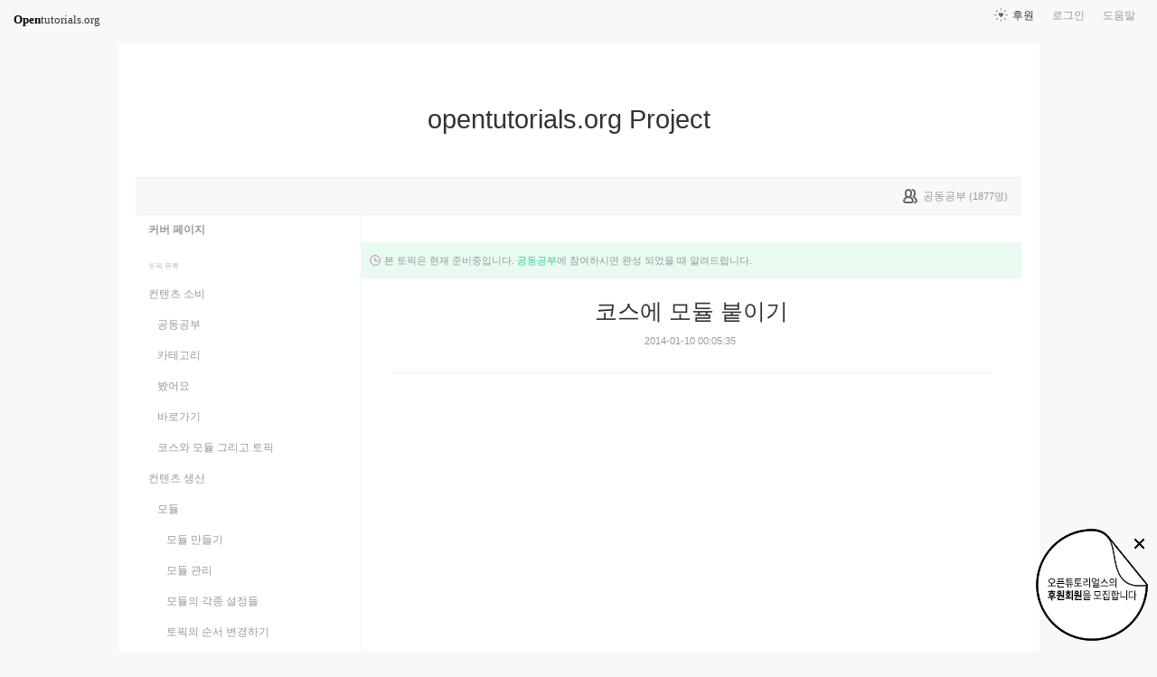

--- FILE ---
content_type: text/html; charset=UTF-8
request_url: https://opentutorials.org/module/180/5852
body_size: 7738
content:
<!DOCTYPE html>
<html>
<head>
	<meta charset="utf-8">
	<meta name="Author" content="OpenTutorials">
	<meta http-equiv="x-ua-compatible" content="IE=EDGE">
	<meta name="viewport" content="width=1280">
	<title>코스에 모듈 붙이기 - opentutorials.org Project</title>
    <link rel="apple-touch-icon" sizes="57x57" href="/static/img/common/favicon/apple-icon-57x57.png">
    <link rel="apple-touch-icon" sizes="60x60" href="/static/img/common/favicon/apple-icon-60x60.png">
    <link rel="apple-touch-icon" sizes="72x72" href="/static/img/common/favicon/apple-icon-72x72.png">
    <link rel="apple-touch-icon" sizes="76x76" href="/static/img/common/favicon/apple-icon-76x76.png">
    <link rel="apple-touch-icon" sizes="114x114" href="/static/img/common/favicon/apple-icon-114x114.png">
    <link rel="apple-touch-icon" sizes="120x120" href="/static/img/common/favicon/apple-icon-120x120.png">
    <link rel="apple-touch-icon" sizes="144x144" href="/static/img/common/favicon/apple-icon-144x144.png">
    <link rel="apple-touch-icon" sizes="152x152" href="/static/img/common/favicon/apple-icon-152x152.png">
    <link rel="apple-touch-icon" sizes="180x180" href="/static/img/common/favicon/apple-icon-180x180.png">
    <link rel="icon" type="image/png" sizes="192x192"  href="/static/img/common/favicon/android-icon-192x192.png">
    <link rel="icon" type="image/png" sizes="32x32" href="/static/img/common/favicon/favicon-32x32.png">
    <link rel="icon" type="image/png" sizes="96x96" href="/static/img/common/favicon/favicon-96x96.png">
    <link rel="icon" type="image/png" sizes="16x16" href="/static/img/common/favicon/favicon-16x16.png">
    <link rel="manifest" href="/manifest.json">
    <meta name="msapplication-TileColor" content="#ffffff">
    <meta name="msapplication-TileImage" content="/static/img/common/favicon/apple-icon-144x144.png">
    <meta name="theme-color" content="#ffffff">

	<link rel="icon" href="/static/img/common/favicon/favicon-32x32.png" type="image/x-icon">
	<meta property="og:title" content="코스에 모듈 붙이기 - opentutorials.org Project">
	<meta property="og:type" content="university">
	<meta property="og:url" content="https://opentutorials.org/module/180/5852">
	<meta property="og:image" content="">
	<meta property="og:site_name" content="opentutorials.org Project">
	<meta property="fb:admins" content="1015740740">
	<!--[if lt IE 9]>
	<script>
		document.createElement('header');
		document.createElement('nav');
		document.createElement('section');
		document.createElement('article');
		document.createElement('aside');
		document.createElement('footer');
		document.createElement('hgroup');
	</script>
	<![endif]-->
	<script type="text/javascript">
		var outpath = '/admin/module_topic_edit/180/5852';
		var path_context = 'module/180';
		var user_id = false;
		var topic_id = 5852;
		var base_url = "https://opentutorials.org/";
		var file_url = "/static/";
		var user_file_url = "https://s3-ap-northeast-2.amazonaws.com/opentutorials-user-file";
		var hash = window.location.hash == undefined ? '' : window.location.hash.substr(1);
		var cmt_paging_unit = 50;
		var autosave_interval = 1;
		var CKEDITOR_BASEPATH = base_url + 'static/js/common/ckeditor/';
	</script>
<link href="/static/css/common/reset.css?4" rel="stylesheet" type="text/css" media="all" />
<link href="/static/css/common/tipTip.css?4" rel="stylesheet" type="text/css" media="all" />
<link href="/static/css/desktop/common.css?4" rel="stylesheet" type="text/css" media="all" />
<link href="/static/css/desktop/common-v2.css?4" rel="stylesheet" type="text/css" media="all" />
<link href="/static/css/desktop/menus.css?4" rel="stylesheet" type="text/css" media="all" />
<link href="/static/css/desktop/style.css?4" rel="stylesheet" type="text/css" media="all" />
<link href="/static/css/desktop/content.css?4" rel="stylesheet" type="text/css" media="all" />
<link href="/static/css/desktop/everystudy.css?4" rel="stylesheet" type="text/css" media="all" />
<script src="/static/js/common/jquery/jquery-1.8.3.custom.min.js?4"></script>
<script src="/static/js/common/jquery.ui/1.9.2/js/jquery-ui-1.9.2.custom.min.js?4"></script>
<script src="/static/js/common/jquery.browser.min.js?4"></script>
<script src="/static/js/common/jquery.mousewheel.js?4"></script>
<script src="/static/js/common/jquery.tipTip.min.js?4"></script>
<script src="/static/js/common/spin.min.js?4"></script>
<script src="/static/js/common/common.js?4"></script>
<script src="/static/js/common/jquery.mjs.nested-sortable.js?4"></script>
<script src="/static/js/desktop/topic-ordering.js?4"></script>
<script src="/static/js/common/raphael/raphael.js?4"></script>
<script src="/static/js/desktop/everystudy.js?4"></script>
<!-- Google Tag Manager -->
<script>
    (function(w,d,s,l,i){w[l]=w[l]||[];w[l].push({'gtm.start':
            new Date().getTime(),event:'gtm.js'});var f=d.getElementsByTagName(s)[0],
        j=d.createElement(s),dl=l!='dataLayer'?'&l='+l:'';j.async=true;j.src=
        'https://www.googletagmanager.com/gtm.js?id='+i+dl;f.parentNode.insertBefore(j,f);
    })(window,document,'script','dataLayer','GTM-NFXP6Q');
    function ga(){
        // deprecated
    }
</script>
<!-- End Google Tag Manager -->
</head>
<body id="topic_index" class="module view sidebar everystudy logged_out">

	<div id="whole_wrapper">
		<div class="head">
			<header>
				<hgroup>
					<p class="title"><a href="https://opentutorials.org/module/180">opentutorials.org Project</a></p>
					<p class="subtitle"><small></small></p>

					<div class="title">
						<a class="icon bg" href="https://opentutorials.org/module/180" title="">opentutorials.org Project<span class="ico ico_public"> </span></a>
					</div>
					<!-- small class="return">&dash; <a href="https://opentutorials.org/module">모듈 목록으로 돌아가기</a></small -->
				</hgroup>

				<ul id="left_nav">
					<li id="to_home"><a class="title" href="https://opentutorials.org/"><span>Open</span>tutorials.org</a></li> 
				</ul>			<nav id="right_nav">
				<ul>

					
					<li><a class="title" href="https://opentutorials.org/module/180">도움말</a></li>
					<li id="login">
						<a class="title" href="https://opentutorials.org/auth?mode=login&amp;returnURL=module/180/5852">로그인</a>
						<form id="login-static" class="submenu layerbox" autocomplete="off">
							<div class="wrapper table">
								<div class="header">
									<strong>로그인</strong>
									<button class="btn_close">닫기</button>
								</div>
								<div class="body">
									<dl>
										<dt><label for="predialog_email">아이디</label></dt>
										<dd><input type="text" id="predialog_email" class="text" name="email"/></dd>
										<dt><label for="prodialog_password">비밀번호</label></dt>
										<dd><input type="password" id="predialog_password" class="text" name="password"/></dd>
									</dl>

									<p><input type="checkbox" id="rememberme" name="rememberme" value="on"/><label for="rememberme">로그인 유지</label></p>

									<div class="btns">
										<button type="submit" class="btn btn_submit">로그인</button>
									</div>
								</div>
								<div class="footer">
									<a href="https://opentutorials.org/auth?mode=forget&amp;returnURL=https%3A%2F%2Fopentutorials.org%2Fmodule%2F180%2F5852" target="_blank">비밀번호 찾기</a> |
									<a href="https://opentutorials.org/auth?mode=register&amp;returnURL=https%3A%2F%2Fopentutorials.org%2Fmodule%2F180%2F5852">회원가입</a>
								</div>
							</div>
						</form>
					</li>
					<li id="donations"><a href="https://opentutorials.org/module/1588/12591">후원</a></li>
					
					
				</ul>
			</nav>
			</header>

</div>		<div id="body">
			<div id="breadcrumb">
				<div class="wrapper">

					<span id="study_count">
						<a id="btn_everystudy" href="#everystudy" mode="module">
							<span class="label">공동공부</span> <small>(<span class="count">1877</span>명)</small>
						</a>
					</span>

				</div>
			</div>

			<div id="cols">
				<div class="wrapper">

					<aside>
						<div id="topic_list_index" class="index">
								<div class="module_cover">
									<a href="https://opentutorials.org/module/180">커버 페이지</a>
								</div>
							<h2>토픽 목록</h2>

							<nav class="sub_nav">
								<ol id="topic_list_tree" class="no_draggable">
									<li id="list_5591" class="depth_0">
										<div class="label"><a href="https://opentutorials.org/module/180/5591" class="depth_0"><span class="title">컨텐츠 소비</span></a></div>
																		<ol>
									<li id="list_2236" class="depth_1">
										<div class="label"><a href="https://opentutorials.org/module/180/2236" class="depth_1"><span class="title">공동공부</span></a></div>
																			</li>
									<li id="list_2202" class="depth_1">
										<div class="label"><a href="https://opentutorials.org/module/180/2202" class="depth_1"><span class="title">카테고리</span></a></div>
																			</li>
									<li id="list_2361" class="depth_1">
										<div class="label"><a href="https://opentutorials.org/module/180/2361" class="depth_1"><span class="title">봤어요</span></a></div>
																			</li>
									<li id="list_2412" class="depth_1">
										<div class="label"><a href="https://opentutorials.org/module/180/2412" class="depth_1"><span class="title">바로가기</span></a></div>
																			</li>
									<li id="list_5597" class="depth_1">
										<div class="label"><a href="https://opentutorials.org/module/180/5597" class="depth_1"><span class="title">코스와 모듈 그리고 토픽</span></a></div>
																			</li>
								</ol>
									</li>
									<li id="list_5590" class="depth_0">
										<div class="label"><a href="https://opentutorials.org/module/180/5590" class="depth_0"><span class="title">컨텐츠 생산</span></a></div>
																		<ol>
									<li id="list_2360" class="depth_1">
										<div class="label"><a href="https://opentutorials.org/module/180/2360" class="depth_1"><span class="title">모듈</span></a></div>
																		<ol>
									<li id="list_5853" class="depth_2">
										<div class="label"><a href="https://opentutorials.org/module/180/5853" class="depth_2"><span class="title">모듈 만들기</span></a></div>
																			</li>
									<li id="list_5885" class="depth_2">
										<div class="label"><a href="https://opentutorials.org/module/180/5885" class="depth_2"><span class="title">모듈 관리</span></a></div>
																			</li>
									<li id="list_5837" class="depth_2">
										<div class="label"><a href="https://opentutorials.org/module/180/5837" class="depth_2"><span class="title">모듈의 각종 설정들</span></a></div>
																			</li>
									<li id="list_5836" class="depth_2">
										<div class="label"><a href="https://opentutorials.org/module/180/5836" class="depth_2"><span class="title">토픽의 순서 변경하기</span></a></div>
																			</li>
									<li id="list_5842" class="depth_2">
										<div class="label"><a href="https://opentutorials.org/module/180/5842" class="depth_2"><span class="title">템플릿</span></a></div>
																			</li>
								</ol>
									</li>
									<li id="list_4341" class="depth_1">
										<div class="label"><a href="https://opentutorials.org/module/180/4341" class="depth_1"><span class="title">토픽</span></a></div>
																		<ol>
									<li id="list_6039" class="ready depth_2">
										<div class="label"><a href="https://opentutorials.org/module/180/6039" class="ready depth_2"><span class="title">토픽 만들기</span><span class="ready">준비중</span></a></div>
																			</li>
									<li id="list_5843" class="ready depth_2">
										<div class="label"><a href="https://opentutorials.org/module/180/5843" class="ready depth_2"><span class="title">토픽 작성 편집기 기본 사용법</span><span class="ready">준비중</span></a></div>
																			</li>
									<li id="list_5847" class="ready depth_2">
										<div class="label"><a href="https://opentutorials.org/module/180/5847" class="ready depth_2"><span class="title">이미지 삽입 방법</span><span class="ready">준비중</span></a></div>
																			</li>
									<li id="list_6038" class="ready depth_2">
										<div class="label"><a href="https://opentutorials.org/module/180/6038" class="ready depth_2"><span class="title">동영상 삽입</span><span class="ready">준비중</span></a></div>
																			</li>
									<li id="list_5845" class="ready depth_2">
										<div class="label"><a href="https://opentutorials.org/module/180/5845" class="ready depth_2"><span class="title">프로그래밍 소스 코드 공유 방법</span><span class="ready">준비중</span></a></div>
																			</li>
									<li id="list_5848" class="ready depth_2">
										<div class="label"><a href="https://opentutorials.org/module/180/5848" class="ready depth_2"><span class="title">자동 저장</span><span class="ready">준비중</span></a></div>
																			</li>
									<li id="list_5844" class="ready depth_2">
										<div class="label"><a href="https://opentutorials.org/module/180/5844" class="ready depth_2"><span class="title">HTML 코드로 글 작성하기 </span><span class="ready">준비중</span></a></div>
																			</li>
									<li id="list_5849" class="ready depth_2">
										<div class="label"><a href="https://opentutorials.org/module/180/5849" class="ready depth_2"><span class="title">편집 버전</span><span class="ready">준비중</span></a></div>
																			</li>
									<li id="list_4523" class="ready depth_2">
										<div class="label"><a href="https://opentutorials.org/module/180/4523" class="ready depth_2"><span class="title">충돌해결</span><span class="ready">준비중</span></a></div>
																			</li>
								</ol>
									</li>
									<li id="list_5850" class="ready depth_1">
										<div class="label"><a href="https://opentutorials.org/module/180/5850" class="ready depth_1"><span class="title">코스</span><span class="ready">준비중</span></a></div>
																		<ol>
									<li id="list_5851" class="ready depth_2">
										<div class="label"><a href="https://opentutorials.org/module/180/5851" class="ready depth_2"><span class="title">코스 구조 변경하기</span><span class="ready">준비중</span></a></div>
																			</li>
									<li id="list_5852" class="ready selected depth_2">
										<div class="label"><a href="https://opentutorials.org/module/180/5852" class="ready selected depth_2"><span class="title">코스에 모듈 붙이기</span><span class="ready">준비중</span></a></div>
																			</li>
								</ol>
									</li>
								</ol>
									</li>
									<li id="list_5520" class="depth_0">
										<div class="label"><a href="https://opentutorials.org/module/180/5520" class="depth_0"><span class="title">오픈튜토리얼스의 미션</span></a></div>
																		<ol>
									<li id="list_5577" class="depth_1">
										<div class="label"><a href="https://opentutorials.org/module/180/5577" class="depth_1"><span class="title">역사</span></a></div>
																			</li>
									<li id="list_5578" class="depth_1">
										<div class="label"><a href="https://opentutorials.org/module/180/5578" class="depth_1"><span class="title">기술</span></a></div>
																			</li>
									<li id="list_5579" class="depth_1">
										<div class="label"><a href="https://opentutorials.org/module/180/5579" class="depth_1"><span class="title">디자인</span></a></div>
																			</li>
									<li id="list_5580" class="depth_1">
										<div class="label"><a href="https://opentutorials.org/module/180/5580" class="depth_1"><span class="title">기획</span></a></div>
																			</li>
									<li id="list_5581" class="depth_1">
										<div class="label"><a href="https://opentutorials.org/module/180/5581" class="depth_1"><span class="title">라이선스</span></a></div>
																			</li>
									<li id="list_5583" class="depth_1">
										<div class="label"><a href="https://opentutorials.org/module/180/5583" class="depth_1"><span class="title">사람들</span></a></div>
																			</li>
									<li id="list_5582" class="depth_1">
										<div class="label"><a href="https://opentutorials.org/module/180/5582" class="depth_1"><span class="title">미래</span></a></div>
																			</li>
								</ol>
									</li>
									<li id="list_5589" class="depth_0">
										<div class="label"><a href="https://opentutorials.org/module/180/5589" class="depth_0"><span class="title">서비스 문제점 신고</span></a></div>
																			</li>
									<li id="list_5916" class="depth_0">
										<div class="label"><a href="https://opentutorials.org/module/180/5916" class="depth_0"><span class="title">개선 및 아이디어</span></a></div>
																			</li>
								</ol>
							</nav>
						</div>

						<div id="author_identity" class="cowork_mode">
							<h3>생산자</h3>

							<ul>
								<li>
									<img class="profile_icon" data-id="1" src="https://s3-ap-northeast-2.amazonaws.com/opentutorials-user-file/avatar/40/1.png" width="40" height="40" alt="">
									<span class="nickname">egoing</span>
								</li>
								<li>
									<img class="profile_icon" data-id="77" src="https://s3-ap-northeast-2.amazonaws.com/opentutorials-user-file/avatar/40/77.png" width="40" height="40" alt="">
									<span class="nickname">리체</span>
									<span class="count">토픽 1234 / 봤어요 89</span>
								</li>
								<li>
									<img class="profile_icon" data-id="41" src="https://s3-ap-northeast-2.amazonaws.com/opentutorials-user-file/avatar/40/41.png" width="40" height="40" alt="">
									<span class="nickname">가수</span>
									<span class="count">토픽 13 / 봤어요 0</span>
								</li>
								<li>
									<img class="profile_icon" data-id="40" src="https://s3-ap-northeast-2.amazonaws.com/opentutorials-user-file/avatar/40/40.png" width="40" height="40" alt="">
									<span class="nickname">kay</span>
									<span class="count">토픽 6 / 봤어요 21</span>
								</li>
								<li>
									<img class="profile_icon" data-id="158" src="https://s3-ap-northeast-2.amazonaws.com/opentutorials-user-file/avatar/40/158.png" width="40" height="40" alt="">
									<span class="nickname">graphittie</span>
									<span class="count">토픽 33 / 봤어요 8</span>
								</li>
							</ul>
						</div>
					</aside>
					<div class="entry-area">
						<article class="hentry">

						<hgroup>
							<div class="head_notifier">본 토픽은 현재 준비중입니다. <a id="recall_btn_everystudy" href="#">공동공부</a>에 참여하시면 완성 되었을 때 알려드립니다.</div>
							<h1 class="entry-title">코스에 모듈 붙이기</h1>
							<div class="props">
								<time datetime="">2014-01-10 00:05:35</time>
							</div>
						</hgroup>

						<div id="content" class="entry-content">

						</article>
					<div id="social_group">
						<ul>
							<li id="facebook_like"><div class="fb-like" data-send="true" data-layout="button_count" data-width="450" data-height="20" data-show-faces="false"></div></li>
							<li id="readit">
								<span class="marking disabled tipTip" title="아직 준비중인 토픽입니다."><span class="action">봤어요</span> (<span class="count">0</span>명)</span>
							</li>
							<li id="topic_navigator">
								<ul>
									<li class="prev"><a href="https://opentutorials.org/module/180/5851">이전</a></li><li class="next"><a href="https://opentutorials.org/module/180/5520">다음</a></li>
								</ul>
							</li>
						</ul>
					</div>

					<div id="fb-root"></div>
					<script>
						(function(d, s, id) {
							var js, fjs = d.getElementsByTagName(s)[0];
							if (d.getElementById(id)) return;
							js = d.createElement(s); js.id = id;
							js.src = "//connect.facebook.net/ko_KR/all.js#xfbml=1";
							js.async = true;
							fjs.parentNode.insertBefore(js, fjs);
						}(document, 'script', 'facebook-jssdk'));

					</script>
<div id="comment" data-role="collapsible">
	<h3>댓글</h3>

	<div id="comment_notifier">
		<span class="hidden">[공지]</span>
		<p>서비스에 오류가 있는 경우 opentutorialsorg@gmail.com으로 연락 부탁드립니다.&nbsp;</p>
	</div>

    <form id="comment_new_form" class="comment_form">
        <input type="hidden" name="course_id" value="0">
        <input type="hidden" name="module_id" value="180">
        <input type="hidden" name="topic_id" value="5852">

        <div class="form_wrapper">
            <dl class="comment_form_content">
                <dt>댓글 본문</dt>
                <dd>
                    <textarea id="cmt_content_without_login" name="cmt_content" readonly data-login-url="https://opentutorials.org/auth?mode=login&returnURL=https%3A%2F%2Fopentutorials.org%2Fmodule%2F180%2F5852">댓글을 작성하려면 로그인하셔야 합니다.</textarea>
                </dd>
            </dl>
        </div>
    </form>

<!--	<label id="show_question_only"><input type="checkbox" />질문만 보기</label>-->

	<ol id="comment_list">
		<li id="comment137685" data-id="137685" data-is-question="no">
			<div class="profile_image">
				<img class="profile_icon" data-id="19011" src="https://s3-ap-northeast-2.amazonaws.com/opentutorials-user-file/avatar/40/19011.png" alt="">
			</div>


			<div class="name time">
				<strong>최동희</strong><a href="#comment137685" name="comment137685"><time datetime="2020-05-23 10:48:50">5년 전</time></a>
			</div>

			<div class="comment_content">
				제가 &quot;코스에 코스 붙이기&quot; 방법을 적어봤습니다. 필요하신 분은 참고하시라고 url 공유합니다. <br />
<a href="https://opentutorials.org/module/4792/28417">https://opentutorials.org......417</a>			</div>

			<div class="buttons">
				<a class="icon block reply" href="#"><span class="ico ico_reply"></span> 답글</a>
			</div>
		</li>
		<li id="comment66043" data-id="66043" data-is-question="no">
			<div class="profile_image">
				<img class="profile_icon" data-id="51480" src="https://s3-ap-northeast-2.amazonaws.com/opentutorials-user-file/avatar/40/51480.png" alt="">
			</div>


			<div class="name time">
				<strong>thankyoufull</strong><a href="#comment66043" name="comment66043"><time datetime="2017-12-24 18:49:07">8년 전</time></a>
			</div>

			<div class="comment_content">
				배움을 기다린다는 것이 이렇게 설레는 마음이 될 줄이야~~<br />
감사합니다<br />
^^			</div>

			<div class="buttons">
				<a class="icon block reply" href="#"><span class="ico ico_reply"></span> 답글</a>
			</div>
		</li>
		<li id="comment61168" data-id="61168" data-is-question="no">
			<div class="profile_image">
				<img class="profile_icon" data-id="46892" src="https://s3-ap-northeast-2.amazonaws.com/opentutorials-user-file/avatar/40/46892.png" alt="">
			</div>


			<div class="name time">
				<strong>SOL</strong><a href="#comment61168" name="comment61168"><time datetime="2017-10-08 19:58:27">8년 전</time></a>
			</div>

			<div class="comment_content">
				업데이트 기다리고 있습니다. 코스에 모듈을 붙이고 싶은데 어떻게 해야할지 막막합니다. ㅜㅜ			</div>

			<div class="buttons">
				<a class="icon block reply" href="#"><span class="ico ico_reply"></span> 답글</a>
			</div>
		</li>
	</ol>

	<div id="cmt_more" class="hidden">
		<a href="#"><span>더 보기</span></a>
	</div>
</div>					</div>
					<div style="clear: both"></div>
				
				
					<div id="footer">
						<a href="https://opentutorials.org/home/viewmode_mobile?returnURL=https%3A%2F%2Fopentutorials.org%2Fmodule%2F180%2F5852">모바일 버전</a>
					</div>

					<div class="clear"></div>
				</div>
			</div>
		</div>
	</div>

	<div id="author_balloon">
		<div class="box">
			<img class="avatar" src="https://opentutorials.org/static/img/common/blank.gif" alt="" style="background-image: none">
		</div>

		<div class="header">
			<strong>graphittie</strong>
			<a href="#">자세히 보기</a>
		</div>

		<div class="body">
			<ul id="statistics">
				<li class="topic"><span class="text"><i></i>토픽</span> <span class="count">0</span></li>
				<li class="module"><span class="text"><i></i>모듈</span> <span class="count">0</span></li>
				<li class="course"><span class="text"><i></i>코스</span> <span class="count">0</span></li>
				<li class="readit"><span class="text"><i></i>봤어요</span> <span class="count">0</span></li>
				<li class="comment"><span class="text"><i></i>댓글</span> <span class="count">0</span></li>
				<li class="hof"><span class="text"><i></i>명예의 전당</span> <span class="count">0</span></li>
			</ul>
		</div>
	</div>

	<div id="holder">

	</div>

<script src="/static/js/desktop/comment.js?4"></script>
<script src="/static/js/desktop/script.js?4"></script>
	<script>
		if (DOMLoader.callbacks.length) {
			for (var i=0, max=DOMLoader.callbacks.length; i<max; i++)
				DOMLoader.callbacks[i]();
		}

	</script>

	<!-- Google Tag Manager (noscript) -->
<noscript><iframe src="https://www.googletagmanager.com/ns.html?id=GTM-NFXP6Q"
                  height="0" width="0" style="display:none;visibility:hidden"></iframe></noscript>
<!-- End Google Tag Manager (noscript) -->
<style type="text/css">
    .bn_area { position: fixed; bottom:135px; right: 10px; display:none;}
        .bn {position: relative;}
        .bn_fund { position: absolute; top:0; right:0;}
        .bn_close {position: absolute; top: 7px; right: 0; z-index: 100;}
</style>
<script>
	/*!
 * JavaScript Cookie v2.1.2
 * https://github.com/js-cookie/js-cookie
 *
 * Copyright 2006, 2015 Klaus Hartl & Fagner Brack
 * Released under the MIT license
 */
;(function (factory) {
	if (typeof define === 'function' && define.amd) {
		define(factory);
	} else if (typeof exports === 'object') {
		module.exports = factory();
	} else {
		var OldCookies = window.Cookies;
		var api = window.Cookies = factory();
		api.noConflict = function () {
			window.Cookies = OldCookies;
			return api;
		};
	}
}(function () {
	function extend () {
		var i = 0;
		var result = {};
		for (; i < arguments.length; i++) {
			var attributes = arguments[ i ];
			for (var key in attributes) {
				result[key] = attributes[key];
			}
		}
		return result;
	}

	function init (converter) {
		function api (key, value, attributes) {
			var result;
			if (typeof document === 'undefined') {
				return;
			}

			// Write

			if (arguments.length > 1) {
				attributes = extend({
					path: '/'
				}, api.defaults, attributes);

				if (typeof attributes.expires === 'number') {
					var expires = new Date();
					expires.setMilliseconds(expires.getMilliseconds() + attributes.expires * 864e+5);
					attributes.expires = expires;
				}

				try {
					result = JSON.stringify(value);
					if (/^[\{\[]/.test(result)) {
						value = result;
					}
				} catch (e) {}

				if (!converter.write) {
					value = encodeURIComponent(String(value))
						.replace(/%(23|24|26|2B|3A|3C|3E|3D|2F|3F|40|5B|5D|5E|60|7B|7D|7C)/g, decodeURIComponent);
				} else {
					value = converter.write(value, key);
				}

				key = encodeURIComponent(String(key));
				key = key.replace(/%(23|24|26|2B|5E|60|7C)/g, decodeURIComponent);
				key = key.replace(/[\(\)]/g, escape);

				return (document.cookie = [
					key, '=', value,
					attributes.expires && '; expires=' + attributes.expires.toUTCString(), // use expires attribute, max-age is not supported by IE
					attributes.path    && '; path=' + attributes.path,
					attributes.domain  && '; domain=' + attributes.domain,
					attributes.secure ? '; secure' : ''
				].join(''));
			}

			// Read

			if (!key) {
				result = {};
			}

			// To prevent the for loop in the first place assign an empty array
			// in case there are no cookies at all. Also prevents odd result when
			// calling "get()"
			var cookies = document.cookie ? document.cookie.split('; ') : [];
			var rdecode = /(%[0-9A-Z]{2})+/g;
			var i = 0;

			for (; i < cookies.length; i++) {
				var parts = cookies[i].split('=');
				var cookie = parts.slice(1).join('=');

				if (cookie.charAt(0) === '"') {
					cookie = cookie.slice(1, -1);
				}

				try {
					var name = parts[0].replace(rdecode, decodeURIComponent);
					cookie = converter.read ?
						converter.read(cookie, name) : converter(cookie, name) ||
						cookie.replace(rdecode, decodeURIComponent);

					if (this.json) {
						try {
							cookie = JSON.parse(cookie);
						} catch (e) {}
					}

					if (key === name) {
						result = cookie;
						break;
					}

					if (!key) {
						result[name] = cookie;
					}
				} catch (e) {}
			}

			return result;
		}

		api.set = api;
		api.get = function (key) {
			return api(key);
		};
		api.getJSON = function () {
			return api.apply({
				json: true
			}, [].slice.call(arguments));
		};
		api.defaults = {};

		api.remove = function (key, attributes) {
			api(key, '', extend(attributes, {
				expires: -1
			}));
		};

		api.withConverter = init;

		return api;
	}

	return init(function () {});
}));
</script>
<div class="bn_area" id="donation_badge">
    <div class="bn">
        <a href="https://opentutorials.org/module/1588/12591" class="bn_fund"><img src="/static/img/common/badge/bn_fund.png" /></a>
        <a href="#close" class="bn_close" onclick="$('#donation_badge').hide();Cookies.set('donation_badge_disable', 'yes', {expires: 10000}); return false;"><img src="/static/img/common/badge/bn_close.png" title="X 버튼을 누르면 더 이상 표시하지 않습니다. 후원 기간 동안 일시적으로 노출하고 있습니다. 가독성을 떨어트린 점 죄송합니다." /></a>
    </div>
</div>
<script>
if(!Cookies.get('donation_badge_disable')){
	$('#donation_badge').show();
}
</script>    <script>
        $(document).ready(function() {
            $('.hentry .movie').append('<input style="position:absolute;margin-left:5px;width:1.5rem;opacity: 0.1;filter: alpha(opacity=10);" class="split" type="image" src="/static/img/desktop/noun_1102024.png" value="split" title="새창으로 열기" onmouseover="this.style.opacity=\'1\'" onmouseleave="this.style.opacity=\'0.1\'">');
            return $(document).on('click', '.split', function() {
                var height, htmlCode, iframeCode, iframeObj, ifrmaeObjCloned, width;
                iframeObj = $(this).parent('.movie').find('iframe');
                width = iframeObj.attr('width');
                height = iframeObj.attr('height');
                iframeCode = $(this).parent('.movie').find('iframe')[0].outerHTML;
                ifrmaeObjCloned = $(iframeCode);
                ifrmaeObjCloned.attr('width', '100%');
                ifrmaeObjCloned.attr('height', '100%');
                if (window.o2moivepop) {
                    window.o2moivepop.close();
                }
                window.o2moivepop = window.open('', 'o2moivepop', "width=" + width + ",height=" + height + "");
                htmlCode = '<!doctype html><html><body style="margin:0;width:100vw;height:100vh">' + ifrmaeObjCloned[0].outerHTML + '</body></html>';
                return o2moivepop.document.write(htmlCode);
            });
        });
    </script>
</body>
</html>


--- FILE ---
content_type: text/css
request_url: https://opentutorials.org/static/css/common/reset.css?4
body_size: 651
content:
/* http://meyerweb.com/eric/tools/css/reset/ 
   v2.0b1 | 201101 
   NOTE: WORK IN PROGRESS
   USE WITH CAUTION AND TEST WITH ABANDON */

html, body, div, span, applet, object, iframe,
h1, h2, h3, h4, h5, h6, p, blockquote, pre,
a, abbr, acronym, address, big, cite, code,
del, dfn, em, img, ins, kbd, q, s, samp,
small, strike, strong, sub, sup, tt, var,
b, u, i, center,
dl, dt, dd, ol, ul, li,
fieldset, form, label, legend,
table, caption, tbody, tfoot, thead, tr, th, td,
article, aside, canvas, details, figcaption, figure, 
footer, header, hgroup, menu, nav, section, summary,
time, mark, audio, video {
	margin: 0;
	padding: 0;
	border: 0;
	outline: 0;
	font-size: 100%;
	vertical-align: baseline;
}
/* HTML5 display-role reset for older browsers */
article, aside, details, figcaption, figure, 
footer, header, hgroup, menu, nav, section {
	display: block;
}
body {
	line-height: 1;
}
ol, ul {
	list-style: none;
}
blockquote, q {
	quotes: none;
}
blockquote:before, blockquote:after,
q:before, q:after {
	content: '';
	content: none;
}
a {
	color : #666;
}

/* remember to define visible focus styles! 
:focus {
	outline: ?????;
} */

/* remember to highlight inserts somehow! */
ins {
	text-decoration: none;
}
del {
	text-decoration: line-through;
}

table {
	border-collapse: collapse;
	border-spacing: 0;
}

/* customized */
a:-webkit-any-link {
	text-decoration: none;
}